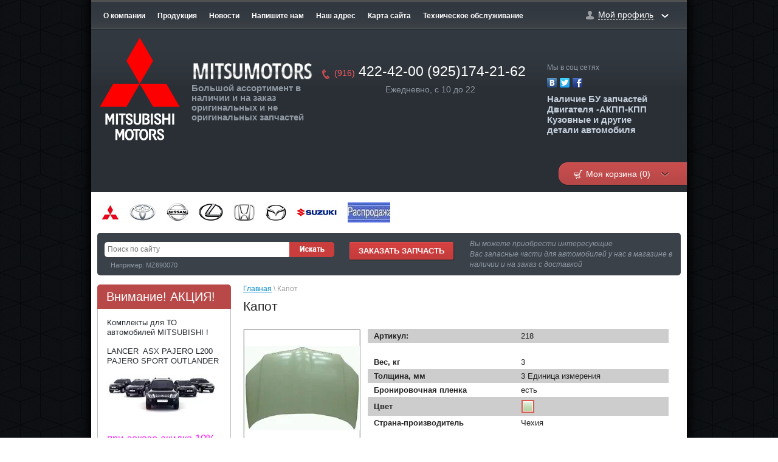

--- FILE ---
content_type: text/html; charset=utf-8
request_url: http://mitsumotors.ru/magazin/product/kapot-13
body_size: 14282
content:
<!DOCTYPE html>
<html lang="ru">
<head>
<meta name='wmail-verification' content='a1e870ccb7dcf56c' />
<meta name="robots" content="all"/>
<meta http-equiv="Content-Type" content="text/html; charset=UTF-8" />
<title>Капот</title>
<meta name="description" content="Капот" />
<meta name="keywords" content="Капот" />
<meta name='wmail-verification' content='aa541131c6148439' />
<link rel="canonical" href="/magazin/product/kapot-13"/><link type="text/css" rel="stylesheet" href="/t/v301/images/styles.css" />
<link type="text/css" rel="stylesheet" href="/t/v301/images/stylesseo.css" />
<link type="text/css" rel="stylesheet" href="/g/css/styles_articles_tpl.css" />

            <!-- 46b9544ffa2e5e73c3c971fe2ede35a5 -->
            <script src='/shared/s3/js/lang/ru.js'></script>
            <script src='/shared/s3/js/common.min.js'></script>
        <link rel='stylesheet' type='text/css' href='/shared/s3/css/calendar.css' /><link rel='stylesheet' type='text/css' href='/shared/highslide-4.1.13/highslide.min.css'/>
<script type='text/javascript' src='/shared/highslide-4.1.13/highslide-full.packed.js'></script>
<script type='text/javascript'>
hs.graphicsDir = '/shared/highslide-4.1.13/graphics/';
hs.outlineType = null;
hs.showCredits = false;
hs.lang={cssDirection:'ltr',loadingText:'Загрузка...',loadingTitle:'Кликните чтобы отменить',focusTitle:'Нажмите чтобы перенести вперёд',fullExpandTitle:'Увеличить',fullExpandText:'Полноэкранный',previousText:'Предыдущий',previousTitle:'Назад (стрелка влево)',nextText:'Далее',nextTitle:'Далее (стрелка вправо)',moveTitle:'Передвинуть',moveText:'Передвинуть',closeText:'Закрыть',closeTitle:'Закрыть (Esc)',resizeTitle:'Восстановить размер',playText:'Слайд-шоу',playTitle:'Слайд-шоу (пробел)',pauseText:'Пауза',pauseTitle:'Приостановить слайд-шоу (пробел)',number:'Изображение %1/%2',restoreTitle:'Нажмите чтобы посмотреть картинку, используйте мышь для перетаскивания. Используйте клавиши вперёд и назад'};</script>

<!--s3_require-->
<link rel="stylesheet" href="/g/basestyle/1.0.1/user/user.css" type="text/css"/>
<link rel="stylesheet" href="/g/basestyle/1.0.1/user/user.blue.css" type="text/css"/>
<script type="text/javascript" src="/g/basestyle/1.0.1/user/user.js" async></script>
<!--/s3_require-->

<link href="/g/shop2/shop2.css" rel="stylesheet" type="text/css" />
<link href="/g/shop2/comments/comments.less.css" rel="stylesheet" type="text/css" />
<link rel="stylesheet" type="text/css" href="/g/shop2/elements.less.css">

	<script type="text/javascript" src="/g/jquery/jquery-1.7.2.min.js" charset="utf-8"></script>


<script type="text/javascript" src="/g/shop2/shop2.packed.js"></script>
<script type="text/javascript" src="/g/printme.js" charset="utf-8"></script>
<script type="text/javascript" src="/g/no_cookies.js" charset="utf-8"></script>
<script type="text/javascript" src="/g/shop2v2/default/js/baron.min.js"></script>
<script type="text/javascript" src="/g/shop2/shop2custom.js" charset="utf-8"></script>
<script type="text/javascript" src="/g/shop2/disable.params.shop2.js" charset="utf-8"></script>
<script type="text/javascript">
	shopClient.uri = '/magazin';
	shopClient.mode = 'product';
        	shop2.apiHash = {"getPromoProducts":"78055ef006ad419e9f5e392e160c13aa","cartAddItem":"71b271bc1d9834fd7563995c7c84f713","getSearchMatches":"11868ae72d2d7c5720e9a77542463fdc","getFolderCustomFields":"e1bd80af309b0f49f11970db21e1e163","getProductListItem":"c76a385cea0adef3e16a4ac984dc548f","cartRemoveItem":"f8ef234c164f11eafeef62990616fc35","cartUpdate":"891b6516ffd2052389785600718802bc","cartRemoveCoupon":"82f7116b781ee9ac706fea4649bcb269","cartAddCoupon":"c15d3b949731fd7322ae32c7179b50b4","deliveryCalc":"483bd4d7c8ca7a42a70d73a09bbfc3d3","printOrder":"9483e32927dd3d092096544f1bf22a16","cancelOrder":"2e7c8d7b5cd7f70ae6a6964ae6e70c11","cancelOrderNotify":"11351ce7dc02752d2261bdd3cda2015e","repeatOrder":"bb767984e4cde5d41667981071da6492","paymentMethods":"757d438dc17532df244e411a839164bc","compare":"46935e06fe2e32637506ad148cead02f"};
</script><link type="text/css" rel="stylesheet" href="/t/v301/images/shop2.css" />
<script type="text/javascript" charset="utf-8" src="/t/v301/images/shop2.js"></script>
<script type="text/javascript">
    hs.align = 'center';
    hs.transitions = ['expand', 'crossfade'];
    hs.outlineType = 'rounded-white';
    hs.fadeInOut = true;
    hs.dimmingOpacity = 0.75;   
</script>
<!--[if lt IE 9]>
<script type="text/javascript" charset="utf-8" src="http://html5shiv.googlecode.com/svn/trunk/html5.js"></script>
<![endif]-->
</head>
<body>
    <div class="wrapper">
        <div class="container">
            <header>
                <div class="top-line">
                                        <nav>
                        <ul class="top-menu">
                                                            <li><a href="/about">О компании</a></li>
                                                            <li><a href="/produkciya">Продукция</a></li>
                                                            <li><a href="/news">Новости</a></li>
                                                            <li><a href="/mail">Напишите нам</a></li>
                                                            <li><a href="/nash-adres">Наш адрес</a></li>
                                                            <li><a href="/karta-sayta">Карта сайта</a></li>
                                                            <li><a href="/tekhnicheskoye-obsluzhivaniye">Техническое обслуживание</a></li>
                                                    </ul>
                    </nav>
                                        <div class="my-profile">
    <a href="#" ><span>Мой профиль</span></a>
    <div class="dropdown-prof">
        <form method="post" action="/registraciya" id="shop2-login">
            <input type="hidden" name="mode" value="login" />

            <label for="name">Логин:</label>
            <input type="text" id="name" name="login" />
            <label for="pass">Пароль:</label>
            <input class="pass-field" type="password" id="pass" name="password" />
            <a class="shop2-button" href="#" onclick="document.getElementById('shop2-login').submit(); return false;">
                <span class="shop2-button-left">Войти</span>
                <span class="shop2-button-right"></span>
            </a>
            <a class="registration" href="/registraciya/register">Регистрация</a>
            <a class="remind-pass" href="/registraciya/forgot_password">Забыли пароль?</a>
        <re-captcha data-captcha="recaptcha"
     data-name="captcha"
     data-sitekey="6LddAuIZAAAAAAuuCT_s37EF11beyoreUVbJlVZM"
     data-lang="ru"
     data-rsize="invisible"
     data-type="image"
     data-theme="light"></re-captcha></form>
    </div>
</div>
                </div>
                <div class="clear-block"></div>
                <div class="bottom-line">
                    <a class="logo" href="http://mitsumotors.ru">
                        <img src="/thumb/2/rHMnQ34b0EewcRPztJ_aFA/140r175/d/8354209__6.png" alt="" />
                    </a>
                  <div class="company-name">
                        <p><p><img alt="Главная copy" src="/thumb/2/lsZGYju81pALBCX5CVIGWg/r/d/%D0%93%D0%BB%D0%B0%D0%B2%D0%BD%D0%B0%D1%8F_copy.png" style="border-width: 0;" title="" width="200" /></p></p>
                        <span>Большой ассортимент в наличии и на заказ оригинальных и не оригинальных запчастей</span>
                  </div>
                    <div class="phone-block">
                        <p><span>(916)</span> 422-42-00 (925)174-21-62<br />
<span style="color: #9098a2;">Ежедневно, с 10 до 22</span></p>
                    </div>
                                        <div class="social-block">
                      <span>Мы в соц сетях</span>
                        <ul>
                                                        <li>
                                <a href="/" title="Вконтакте"><img src="/d/sh1.png" alt="" /></a>
                            </li>
                                                        <li>
                                <a href="/" title="Твиттер"><img src="/d/sh2.png" alt="" /></a>
                            </li>
                                                        <li>
                                <a href="/" title="Фейсбук"><img src="/d/sh3.png" alt="" /></a>
                            </li>
                                                    </ul>
                      <div class="second">Наличие БУ запчастей Двигателя -АКПП-КПП Кузовные  и другие детали автомобиля</div>
                    </div>
                    
                    <div id="shop2-cart-preview">
    <div class="cart-block">
        <div class="title-container">
            <div class="cart-title">
                <a class="cart-link " href="javascript: void(0)">Моя корзина (0)<ins></ins></a>
            </div>
        </div>
        <div class="dropdown-cart ">
            <div class="content-drop">
                <p><span>Товаров:</span> 0</p>
                <p><span>На сумму:</span> 0 <span class="price">руб.</span></p>

                <a href="/magazin/cart" class="checkout">
                    <span class="left-pic"></span>
                    <span class="center-pic">Оформить заказ »</span>
                    <span class="right-pic"></span>
                </a>
            </div>
        </div>
    </div>
</div>                    <div class="clear"></div>
                </div>
            </header>

            <section class="main-content">
                <div class="mark-auto">
                    <ul>
                                                                                                            <li>
                                    <a href="/magazin/folder/mitsubisi" title="Mitsubishi">
                                        <img src="/thumb/2/5jRgebgjms6X-N8t0_rGiA/r33/d/mitsubisi.png" alt="" />
                                    </a>
                                </li>
                                                                                                                                            <li>
                                    <a href="/magazin/folder/toyota" title="Toyota">
                                        <img src="/thumb/2/tyYeXGUDYPJyW7ZZbq3dLg/r33/d/toyota.png" alt="" />
                                    </a>
                                </li>
                                                                                                                                            <li>
                                    <a href="/magazin/folder/nissan" title="Nissan">
                                        <img src="/thumb/2/WpWFXNj4L8m3jY8nXWmLRw/r33/d/nissan.png" alt="" />
                                    </a>
                                </li>
                                                                                                                                            <li>
                                    <a href="/magazin/folder/lexus" title="Lexus">
                                        <img src="/thumb/2/vWnDfc8Lg4r4KWUDCyvZ3A/r33/d/lexus.png" alt="" />
                                    </a>
                                </li>
                                                                                                                                            <li>
                                    <a href="/magazin/folder/honda" title="HONDA">
                                        <img src="/thumb/2/gP3KNC6i0mpNeMz4t3ExMQ/r33/d/honda.png" alt="" />
                                    </a>
                                </li>
                                                                                                                                            <li>
                                    <a href="/magazin/folder/mazda" title="Mazda">
                                        <img src="/thumb/2/obMvdZkpumi4q0lJ7AOK_A/r33/d/mazda.png" alt="" />
                                    </a>
                                </li>
                                                                                                                                            <li>
                                    <a href="/magazin/folder/suzuki" title="Suzuki">
                                        <img src="/thumb/2/NEskWbS_dU-6vGok2zns1w/r33/d/suzuki.png" alt="" />
                                    </a>
                                </li>
                                                                                                                                            <li>
                                    <a href="/magazin/folder/rasprodazha" title="Распродажа">
                                        <img src="/thumb/2/qbCWweVDxf8BTzMJAd8QlA/r33/d/%D1%80%D0%B8%D1%81%D1%83%D0%BD%D0%BE%D0%BA_%D1%80%D0%B0%D1%81%D0%BF%D1%80%D0%BE%D0%B4%D0%B0%D0%B6%D0%B0.jpg" alt="" />
                                    </a>
                                </li>
                                                                                                                                            <li>
                                    <a href="/magazin/folder/masla" title="Жидкости">
                                        <img src="" alt="" />
                                    </a>
                                </li>
                                                                                                    </ul>
                </div>

                <div class="search-block">
                    <form class="search" action="/magazin/search" enctype="multipart/form-data" name="shop2_search">
                                               <div>
                            <input class="input-field" type="text" name="search_text" value="" placeholder="Поиск по сайту" />
                            <input class="serach-btn" type="submit" value="Искать"/>
                        </div>
                        <span>Например: MZ690070</span>
                    <re-captcha data-captcha="recaptcha"
     data-name="captcha"
     data-sitekey="6LddAuIZAAAAAAuuCT_s37EF11beyoreUVbJlVZM"
     data-lang="ru"
     data-rsize="invisible"
     data-type="image"
     data-theme="light"></re-captcha></form>                    
                    <a class="red-button" href="/mail"><span>Заказать запчасть</span></a>
                    <div class="dop-text">                        
                            <p>Вы можете приобрести интересующие<br />
Вас запасные части для автомобилей у нас в магазине в наличии и на заказ с доставкой</p>                        
                    </div> 
                    <div class="clear-block"></div>
                </div>

                <table class="content">
                    <tbody>
                        <tr>
                            <td class="sidebar">
                                                                <div class="stock-block">
                                    <div class="title-stock">
                                        Внимание! АКЦИЯ!
                                    </div>
                                    <div class="stock-text">
                                        <p>Комплекты для ТО автомобилей MITSUBISHI !</p>
<p>LANCER&nbsp; ASX PAJERO L200 PAJERO SPORT OUTLANDER</p>
<p><img src="/thumb/2/Xn7HXBGp-KRYQw5uvz2h3w/180r160/d/53172b9a-0cf1-410c-9d26-fe75b5b3e10a.jpg" alt="53172b9a-0cf1-410c-9d26-fe75b5b3e10a" style="border-width: 0;" width="180" height="62" /></p>
<p></p>
<p><span style="font-size: 13pt; color: #ff00ff;">при заказе скидка 10%</span></p>
                                    </div>
                                </div>
                                                                <div class="block-news">
                                	<div class="block-title">Новости</div>
                                	<div class="block-body">
                                		                                		<article class="brief-news">
                                			<time datetime="2016-03-11">11.03.2016</time>
                                			<div class="anonce">
                                				<a href="/news/news_post/komplekt-dlya-to-tsena-komplekta-3210"><p><strong>Комплект ТО для Митсубиси (Mitsubishi)</strong>&nbsp;1.Оригинальное моторное масло&nbsp;Митсубиси Dia Que&#133;</a>
                                				<div class="clear-container"></div>
                                			</div>
                                		</article>
                                		                                		<article class="brief-news">
                                			<time datetime="2013-03-13">13.03.2013</time>
                                			<div class="anonce">
                                				<a href="/news/news_post/testovaya-novost-2"><p>Начал работу сайт компании.</p></a>
                                				<div class="clear-container"></div>
                                			</div>
                                		</article>
                                		                                		<article class="brief-news">
                                			<time datetime="-0001-11-30">30.11.-0001</time>
                                			<div class="anonce">
                                				<a href="/news/news_post/zapchasti-dlya-to"><p><strong>Комплект для ТО Митсубиси Lancer IX (Mitsubishi Lancer 9)</strong></p>
<p><strong>Цена комплекта стоит 22&#133;</a>
                                				<div class="clear-container"></div>
                                			</div>
                                		</article>
                                		                                		<article class="brief-news">
                                			<time datetime="-0001-11-30">30.11.-0001</time>
                                			<div class="anonce">
                                				<a href="/news/news_post/komplekt-dlya-to-mitsubisi"><p><strong>Комплект для&nbsp; Митсубиси АСХ 1.8 140 лс 2.0 150 лс 2010-2013 (Mitsubishi ASX)</strong></p>
<p>1. Масл&#133;</a>
                                				<div class="clear-container"></div>
                                			</div>
                                		</article>
                                		                                		<div class="archive-news"><a href="/news">архив новостей</a></div>
                                	</div>
                                </div><!-- Block News -->
                                                                
                                                          
                            <style type="text/css">
                              .gr-form {
                                margin-top:20px;
                                border-color:#E2E0DC;
                              }
                            </style>
                                
                                <div id="shop2-tag-cloud" class="cloud-tags">
         <a style="font-size: INFpx;" href="/magazin/tag/MB350581">MB350581(2)</a>
        <a style="font-size: INFpx;" href="/magazin/tag/7803A005">7803A005(1)</a>
        <a style="font-size: INFpx;" href="/magazin/tag/MSBN84R">MSBN84R(1)</a>
        <a style="font-size: INFpx;" href="/magazin/tag/MR448498 MR267178 MR316549 MR448497 MR316549">MR448498 MR267178 MR316549 MR448497 MR316549(1)</a>
        <a style="font-size: INFpx;" href="/magazin/tag/C7185">C7185(1)</a>
        <a style="font-size: INFpx;" href="/magazin/tag/FC1104">FC1104(2)</a>
        <a style="font-size: INFpx;" href="/magazin/tag/MD311949 MD166371">MD311949 MD166371(1)</a>
        <a style="font-size: INFpx;" href="/magazin/tag/MZ690070">MZ690070(4)</a>
        <a style="font-size: INFpx;" href="/magazin/tag/ACP779">ACP779(1)</a>
        <a style="font-size: INFpx;" href="/magazin/tag/MN101368 CLM28">MN101368 CLM28(1)</a>
        <a style="font-size: INFpx;" href="/magazin/tag/1770A053">1770A053(1)</a>
        <a style="font-size: INFpx;" href="/magazin/tag/4605A198 4605A284">4605A198 4605A284(1)</a>
        <a style="font-size: INFpx;" href="/magazin/tag/MR476457 SE7301">MR476457 SE7301(1)</a>
        <a style="font-size: INFpx;" href="/magazin/tag/MB860829 MB860830 917312">MB860829 MB860830 917312(1)</a>
        <a style="font-size: INFpx;" href="/magazin/tag/MD997619 MD034152 MD997078">MD997619 MD034152 MD997078(1)</a>
        <a style="font-size: INFpx;" href="/magazin/tag/MR403420 4013A274">MR403420 4013A274(1)</a>
        <a style="font-size: INFpx;" href="/magazin/tag/MR529773 MR266849">MR529773 MR266849(1)</a>
        <a style="font-size: INFpx;" href="/magazin/tag/MD312441">MD312441(1)</a>
        <a style="font-size: INFpx;" href="/magazin/tag/G060346">G060346(1)</a>
        <a style="font-size: INFpx;" href="/magazin/tag/MR580577  MR953865  MR518371">MR580577  MR953865  MR518371(1)</a>
        <a style="font-size: INFpx;" href="/magazin/tag/MD136790">MD136790(2)</a>
        <a style="font-size: INFpx;" href="/magazin/tag/MB7822 MR403420 SB7822 4013A274 MR403419">MB7822 MR403420 SB7822 4013A274 MR403419(1)</a>
        <a style="font-size: INFpx;" href="/magazin/tag/1300A069 MD978552">1300A069 MD978552(1)</a>
        <a style="font-size: INFpx;" href="/magazin/tag/MR552763">MR552763(1)</a>
        <a style="font-size: INFpx;" href="/magazin/tag/MR734393 MR732127">MR734393 MR732127(1)</a>
        <a style="font-size: INFpx;" href="/magazin/tag/MR913130 MR316585 MR369111">MR913130 MR316585 MR369111(1)</a>
        <a style="font-size: INFpx;" href="/magazin/tag/MZ690185 BD5503">MZ690185 BD5503(1)</a>
        <a style="font-size: INFpx;" href="/magazin/tag/MR916133 MR297241 MR911570">MR916133 MR297241 MR911570(1)</a>
        <a style="font-size: INFpx;" href="/magazin/tag/MR455019 J75011">MR455019 J75011(1)</a>
        <a style="font-size: INFpx;" href="/magazin/tag/MZ690187">MZ690187(2)</a>
        <a style="font-size: INFpx;" href="/magazin/tag/MZ320288">MZ320288(2)</a>
        <a style="font-size: INFpx;" href="/magazin/tag/MR955246">MR955246(1)</a>
        <a style="font-size: INFpx;" href="/magazin/tag/4162A036 41627175 4162A130">4162A036 41627175 4162A130(1)</a>
        <a style="font-size: INFpx;" href="/magazin/tag/SP-III">SP-III(3)</a>
        <a style="font-size: INFpx;" href="/magazin/tag/FS23001 KR1001F 1770A260">FS23001 KR1001F 1770A260(1)</a>
        <a style="font-size: INFpx;" href="/magazin/tag/MR500291">MR500291(1)</a>
        <a style="font-size: INFpx;" href="/magazin/tag/MD347417">MD347417(1)</a>
        <a style="font-size: INFpx;" href="/magazin/tag/MR910488 MR446656">MR910488 MR446656(1)</a>
        <a style="font-size: INFpx;" href="/magazin/tag/MR253033">MR253033(1)</a>
        <a style="font-size: INFpx;" href="/magazin/tag/026141032R 049141117M">026141032R 049141117M(1)</a>
        <a style="font-size: INFpx;" href="/magazin/tag/13343M 13851M">13343M 13851M(1)</a>
        <a style="font-size: INFpx;" href="/magazin/tag/MR476457 CEM14">MR476457 CEM14(1)</a>
        <a style="font-size: INFpx;" href="/magazin/tag/MR580762 MR953746 MR953866 MR580758 MR580578 MR567006">MR580762 MR953746 MR953866 MR580758 MR580578 MR567006(1)</a>
        <a style="font-size: INFpx;" href="/magazin/tag/FS6505U">FS6505U(1)</a>
        <a style="font-size: INFpx;" href="/magazin/tag/4422A057 SRB050 CRM14 MR9001">4422A057 SRB050 CRM14 MR9001(1)</a>
        <a style="font-size: INFpx;" href="/magazin/tag/F-CVT">F-CVT(2)</a>
        <a style="font-size: INFpx;" href="/magazin/tag/MR916006">MR916006(1)</a>
        <a style="font-size: INFpx;" href="/magazin/tag/MD361710 MD362907">MD361710 MD362907(1)</a>
        <a style="font-size: INFpx;" href="/magazin/tag/CEM12 MB912519 MB564991">CEM12 MB912519 MB564991(1)</a>
        <a style="font-size: INFpx;" href="/magazin/tag/8651A002">8651A002(1)</a>
        <a style="font-size: INFpx;" href="/magazin/tag/MB831042">MB831042(1)</a>
        <a style="font-size: INFpx;" href="/magazin/tag/893498099GX">893498099GX(1)</a>
        <a style="font-size: INFpx;" href="/magazin/tag/4422A057 MR403100 CRM14 MR9001">4422A057 MR403100 CRM14 MR9001(1)</a>
        <a style="font-size: INFpx;" href="/magazin/tag/4605A458">4605A458(1)</a>
        <a style="font-size: INFpx;" href="/magazin/tag/MD615660">MD615660(1)</a>
        <a style="font-size: INFpx;" href="/magazin/tag/MR569588 MZ690001 PN3271">MR569588 MZ690001 PN3271(1)</a>
        <a style="font-size: INFpx;" href="/magazin/tag/MR244902">MR244902(2)</a>
        <a style="font-size: INFpx;" href="/magazin/tag/MR114459">MR114459(1)</a>
        <a style="font-size: INFpx;" href="/magazin/tag/1500A023">1500A023(2)</a>
        <a style="font-size: INFpx;" href="/magazin/tag/MR100780">MR100780(1)</a>
        <a style="font-size: INFpx;" href="/magazin/tag/MR316632">MR316632(1)</a>
        <a style="font-size: INFpx;" href="/magazin/tag/MR460057 AKC200A072  ACP537">MR460057 AKC200A072  ACP537(1)</a>
        <a style="font-size: INFpx;" href="/magazin/tag/ME202491">ME202491(1)</a>
        <a style="font-size: INFpx;" href="/magazin/tag/MD320174 GT90550">MD320174 GT90550(1)</a>
        <a style="font-size: INFpx;" href="/magazin/tag/715315800">715315800(1)</a>
        <a style="font-size: INFpx;" href="/magazin/tag/4410A351">4410A351(1)</a>
        <a style="font-size: INFpx;" href="/magazin/tag/MD312667">MD312667(2)</a>
        <a style="font-size: INFpx;" href="/magazin/tag/J75004 M2126F">J75004 M2126F(1)</a>
        <a style="font-size: INFpx;" href="/magazin/tag/MR913131 MR369112 MR316586">MR913131 MR369112 MR316586(1)</a>
        <a style="font-size: INFpx;" href="/magazin/tag/C10081">C10081(1)</a>
        <a style="font-size: INFpx;" href="/magazin/tag/F-S">F-S(2)</a>
        <a style="font-size: INFpx;" href="/magazin/tag/MD348283">MD348283(1)</a>
        <a style="font-size: INFpx;" href="/magazin/tag/MR403364">MR403364(1)</a>
        <a style="font-size: INFpx;" href="/magazin/tag/MR552951 MR481794">MR552951 MR481794(1)</a>
        <a style="font-size: INFpx;" href="/magazin/tag/MR403419 4013A255">MR403419 4013A255(1)</a>
        <a style="font-size: INFpx;" href="/magazin/tag/0476CSF">0476CSF(1)</a>
        <a style="font-size: INFpx;" href="/magazin/tag/1770A260">1770A260(1)</a>
        <a style="font-size: INFpx;" href="/magazin/tag/MR3904875">MR3904875(1)</a>
        <a style="font-size: INFpx;" href="/magazin/tag/MN143664 1300A095">MN143664 1300A095(1)</a>
        <a style="font-size: INFpx;" href="/magazin/tag/4422A078">4422A078(2)</a>
        <a style="font-size: INFpx;" href="/magazin/tag/MB891677 MB663364 MR267962">MB891677 MB663364 MR267962(1)</a>
        <a style="font-size: INFpx;" href="/magazin/tag/MR980190 MR305886 MB937353">MR980190 MR305886 MB937353(1)</a>
        <a style="font-size: INFpx;" href="/magazin/tag/543031N525">543031N525(1)</a>
        <a style="font-size: INFpx;" href="/magazin/tag/MD365102">MD365102(1)</a>
        <a style="font-size: INFpx;" href="/magazin/tag/MB501711">MB501711(1)</a>
        <a style="font-size: INFpx;" href="/magazin/tag/MD362028 MD318872 PU279026ARR1HY">MD362028 MD318872 PU279026ARR1HY(1)</a>
        <a style="font-size: INFpx;" href="/magazin/tag/344222 MB633900 MB892584 MR267960">344222 MB633900 MB892584 MR267960(1)</a>
        <a style="font-size: INFpx;" href="/magazin/tag/1230A114">1230A114(1)</a>
        <a style="font-size: INFpx;" href="/magazin/tag/MD974999 MD972002 MD997686">MD974999 MD972002 MD997686(1)</a>
        <a style="font-size: INFpx;" href="/magazin/tag/MD361982">MD361982(1)</a>
        <a style="font-size: INFpx;" href="/magazin/tag/MR198065 MR316601">MR198065 MR316601(1)</a>
        <a style="font-size: INFpx;" href="/magazin/tag/4162A050 19172682">4162A050 19172682(1)</a>
        <a style="font-size: INFpx;" href="/magazin/tag/MR500318 MR460111 962927517">MR500318 MR460111 962927517(1)</a>
        <a style="font-size: INFpx;" href="/magazin/tag/MR911158 MR911573 300573">MR911158 MR911573 300573(1)</a>
        <a style="font-size: INFpx;" href="/magazin/tag/MR527609">MR527609(1)</a>
        <a style="font-size: INFpx;" href="/magazin/tag/MB953665 MR476111 MR309697">MB953665 MR476111 MR309697(1)</a>
        <a style="font-size: INFpx;" href="/magazin/tag/MR161501 MR497557">MR161501 MR497557(1)</a>
        <a style="font-size: INFpx;" href="/magazin/tag/MP640 MI1301R">MP640 MI1301R(1)</a>
        <a style="font-size: INFpx;" href="/magazin/tag/MR389546 MZ690019">MR389546 MZ690019(1)</a>
        <a style="font-size: INFpx;" href="/magazin/tag/MR369007 MR102439 MR554948">MR369007 MR102439 MR554948(1)</a>
        <a style="font-size: INFpx;" href="/magazin/tag/1820A009 1820A006">1820A009 1820A006(1)</a>
        <a style="font-size: INFpx;" href="/magazin/tag/MR961540 MR491553 MMCS3ALH">MR961540 MR491553 MMCS3ALH(1)</a>
        <a style="font-size: INFpx;" href="/magazin/tag/4060A242">4060A242(1)</a>
        <a style="font-size: INFpx;" href="/magazin/tag/FS23001 KR1001F 1770A046">FS23001 KR1001F 1770A046(1)</a>
        <a style="font-size: INFpx;" href="/magazin/tag/339081 4060A173">339081 4060A173(1)</a>
        <a style="font-size: INFpx;" href="/magazin/tag/MR125381 MR496047">MR125381 MR496047(1)</a>
        <a style="font-size: INFpx;" href="/magazin/tag/MR272946 13851M">MR272946 13851M(1)</a>
        <a style="font-size: INFpx;" href="/magazin/tag/MR554860 MR272946 13343M">MR554860 MR272946 13343M(1)</a>
        <a style="font-size: INFpx;" href="/magazin/tag/MB927826">MB927826(1)</a>
        <a style="font-size: INFpx;" href="/magazin/tag/BH049">BH049(1)</a>
        <a style="font-size: INFpx;" href="/magazin/tag/MR319234 MR316240 MR554465">MR319234 MR316240 MR554465(1)</a>
        <a style="font-size: INFpx;" href="/magazin/tag/MR115996">MR115996(1)</a>
        <a style="font-size: INFpx;" href="/magazin/tag/4605A459 4605A460">4605A459 4605A460(1)</a>
        <a style="font-size: INFpx;" href="/magazin/tag/MD341682">MD341682(1)</a>
        <a style="font-size: INFpx;" href="/magazin/tag/MU000432">MU000432(1)</a>
        <a style="font-size: INFpx;" href="/magazin/tag/MD619857">MD619857(1)</a>
        <a style="font-size: INFpx;" href="/magazin/tag/MB831038 MR296270">MB831038 MR296270(1)</a>
        <a style="font-size: INFpx;" href="/magazin/tag/4060A174">4060A174(1)</a>
        <a style="font-size: INFpx;" href="/magazin/tag/0476V75R">0476V75R(1)</a>
        <a style="font-size: INFpx;" href="/magazin/tag/MR496792 CBM13">MR496792 CBM13(1)</a>
        <a style="font-size: INFpx;" href="/magazin/tag/MB923659">MB923659(1)</a>
        <a style="font-size: INFpx;" href="/magazin/tag/MU840017">MU840017(1)</a>
        <a style="font-size: INFpx;" href="/magazin/tag/MB286961 MR192642 MB848902 MR339079 MR339099">MB286961 MR192642 MB848902 MR339079 MR339099(1)</a>
        <a style="font-size: INFpx;" href="/magazin/tag/MR569588 MZ690001 BD5509 GDB1128">MR569588 MZ690001 BD5509 GDB1128(1)</a>
        <a style="font-size: INFpx;" href="/magazin/tag/J75011 MSBDGR">J75011 MSBDGR(1)</a>
        <a style="font-size: INFpx;" href="/magazin/tag/MN155686">MN155686(1)</a>
        <a style="font-size: INFpx;" href="/magazin/tag/MD180580 MD302010">MD180580 MD302010(1)</a>
        <a style="font-size: INFpx;" href="/magazin/tag/GWM79A">GWM79A(1)</a>
        <a style="font-size: INFpx;" href="/magazin/tag/ME192046 K5T80571">ME192046 K5T80571(1)</a>
        <a style="font-size: INFpx;" href="/magazin/tag/MN128888">MN128888(1)</a>
        <a style="font-size: INFpx;" href="/magazin/tag/CBM36">CBM36(1)</a>
        <a style="font-size: INFpx;" href="/magazin/tag/66486">66486(1)</a>
        <a style="font-size: INFpx;" href="/magazin/tag/GOM521 MP641 MSB733">GOM521 MP641 MSB733(1)</a>
        <a style="font-size: INFpx;" href="/magazin/tag/H216 MD978552">H216 MD978552(1)</a>
        <a style="font-size: INFpx;" href="/magazin/tag/CEM14 SE7301">CEM14 SE7301(1)</a>
        <a style="font-size: INFpx;" href="/magazin/tag/D6109">D6109(1)</a>
        <a style="font-size: INFpx;" href="/magazin/tag/MR100779">MR100779(2)</a>
        <a style="font-size: INFpx;" href="/magazin/tag/MR568711">MR568711(1)</a>
        <a style="font-size: INFpx;" href="/magazin/tag/MR179486 MR344656">MR179486 MR344656(1)</a>
        <a style="font-size: INFpx;" href="/magazin/tag/334309">334309(1)</a>
        <a style="font-size: INFpx;" href="/magazin/tag/MR911277 MR377772 MR911281">MR911277 MR377772 MR911281(1)</a>
        <a style="font-size: INFpx;" href="/magazin/tag/344300 MR990539 MR566275">344300 MR990539 MR566275(1)</a>
        <a style="font-size: INFpx;" href="/magazin/tag/54303AU025">54303AU025(1)</a>
        <a style="font-size: INFpx;" href="/magazin/tag/MB857978 MB668083">MB857978 MB668083(1)</a>
        <a style="font-size: INFpx;" href="/magazin/tag/MD979171 MD977503">MD979171 MD977503(1)</a>
        <a style="font-size: INFpx;" href="/magazin/tag/MR114460">MR114460(1)</a>
        <a style="font-size: INFpx;" href="/magazin/tag/GWM54A MD349885">GWM54A MD349885(1)</a>
        <a style="font-size: INFpx;" href="/magazin/tag/MR370702">MR370702(1)</a>
        <a style="font-size: INFpx;" href="/magazin/tag/MN191145">MN191145(1)</a>
        <a style="font-size: INFpx;" href="/magazin/tag/MR586219">MR586219(1)</a>
        <a style="font-size: INFpx;" href="/magazin/tag/LF407">LF407(1)</a>
        <a style="font-size: INFpx;" href="/magazin/tag/CLM18 MR476595">CLM18 MR476595(1)</a>
        <a style="font-size: INFpx;" href="/magazin/tag/MB350770">MB350770(2)</a>
        <a style="font-size: INFpx;" href="/magazin/tag/MR554949 MR369008 230295">MR554949 MR369008 230295(1)</a>
        <a style="font-size: INFpx;" href="/magazin/tag/MSB007 MP504">MSB007 MP504(1)</a>
        <a style="font-size: INFpx;" href="/magazin/tag/MZ690116">MZ690116(1)</a>
        <a style="font-size: INFpx;" href="/magazin/tag/MB663828 MB663466 MR130897">MB663828 MB663466 MR130897(1)</a>
        <a style="font-size: INFpx;" href="/magazin/tag/MD978741 1300A011 MD979169">MD978741 1300A011 MD979169(1)</a>
        <a style="font-size: INFpx;" href="/magazin/tag/MR569225">MR569225(1)</a>
        <a style="font-size: INFpx;" href="/magazin/tag/MR307779">MR307779(2)</a>
        <a style="font-size: INFpx;" href="/magazin/tag/MR476595 4056A037">MR476595 4056A037(1)</a>
        <a style="font-size: INFpx;" href="/magazin/tag/MD370803 MD349885">MD370803 MD349885(1)</a>
        <a style="font-size: INFpx;" href="/magazin/tag/MR403469 MB950344 MR128646">MR403469 MB950344 MR128646(1)</a>
        <a style="font-size: INFpx;" href="/magazin/tag/G32494 MN101957 4060A320">G32494 MN101957 4060A320(1)</a>
        <a style="font-size: INFpx;" href="/magazin/tag/MB831037 MR296269">MB831037 MR296269(1)</a>
        <a style="font-size: INFpx;" href="/magazin/tag/ME200414 ME191476 ME996789 ME200411 ME993473">ME200414 ME191476 ME996789 ME200411 ME993473(1)</a>
        <a style="font-size: INFpx;" href="/magazin/tag/MR262967.MR262966">MR262967.MR262966(1)</a>
        <a style="font-size: INFpx;" href="/magazin/tag/MD309756 MD346790">MD309756 MD346790(1)</a>
        <a style="font-size: INFpx;" href="/magazin/tag/MR216563 MR216561 MR381020 MR381015 MR381011 MR417280 MR381012">MR216563 MR216561 MR381020 MR381015 MR381011 MR417280 MR381012(1)</a>
        <a style="font-size: INFpx;" href="/magazin/tag/75W90">75W90(3)</a>
        <a style="font-size: INFpx;" href="/magazin/tag/MR129749">MR129749(1)</a>
        <a style="font-size: INFpx;" href="/magazin/tag/MB952887 MB952885">MB952887 MB952885(1)</a>
        <a style="font-size: INFpx;" href="/magazin/tag/4062A002 4062A024 4062A023 19173177">4062A002 4062A024 4062A023 19173177(1)</a>
        <a style="font-size: INFpx;" href="/magazin/tag/ANTIFRIZ">ANTIFRIZ(3)</a>
        <a style="font-size: INFpx;" href="/magazin/tag/MB906932">MB906932(1)</a>
        <a style="font-size: INFpx;" href="/magazin/tag/MR586094 MR586246 MR954808">MR586094 MR586246 MR954808(1)</a>
        <a style="font-size: INFpx;" href="/magazin/tag/MD752072">MD752072(1)</a>
        <a style="font-size: INFpx;" href="/magazin/tag/MR403100 SRB050 CRM14 MR9001">MR403100 SRB050 CRM14 MR9001(1)</a>
        <a style="font-size: INFpx;" href="/magazin/tag/MW30621288">MW30621288(1)</a>
        <a style="font-size: INFpx;" href="/magazin/tag/1300A066">1300A066(1)</a>
        <a style="font-size: INFpx;" href="/magazin/tag/MR381014 MR512815 MR381012 MR216561">MR381014 MR512815 MR381012 MR216561(1)</a>
        <a style="font-size: INFpx;" href="/magazin/tag/MR391631 MN102635">MR391631 MN102635(1)</a>
        <a style="font-size: INFpx;" href="/magazin/tag/C1016">C1016(1)</a>
        <a style="font-size: INFpx;" href="/magazin/tag/MR475280">MR475280(1)</a>
        <a style="font-size: INFpx;" href="/magazin/tag/54010BM402 54010BM401">54010BM402 54010BM401(1)</a>
        <a style="font-size: INFpx;" href="/magazin/tag/MB616026">MB616026(2)</a>
        <a style="font-size: INFpx;" href="/magazin/tag/MD976464 MD976943">MD976464 MD976943(1)</a>
        <a style="font-size: INFpx;" href="/magazin/tag/MR403771 4056A037">MR403771 4056A037(1)</a>
        <a style="font-size: INFpx;" href="/magazin/tag/MZ690150">MZ690150(2)</a>
        <a style="font-size: INFpx;" href="/magazin/tag/MS820078">MS820078(1)</a>
        <a style="font-size: INFpx;" href="/magazin/tag/MD976943 MD323373 MD365087 MD974899 MD976646">MD976943 MD323373 MD365087 MD974899 MD976646(1)</a>
        <a style="font-size: INFpx;" href="/magazin/tag/CR32006">CR32006(1)</a>
        <a style="font-size: INFpx;" href="/magazin/tag/BP4K513F0C">BP4K513F0C(1)</a>
        <a style="font-size: INFpx;" href="/magazin/tag/MD135481">MD135481(1)</a>
        <a style="font-size: INFpx;" href="/magazin/tag/MR374117 MR448499">MR374117 MR448499(1)</a>
        <a style="font-size: INFpx;" href="/magazin/tag/4060A241">4060A241(1)</a>
        <a style="font-size: INFpx;" href="/magazin/tag/4605A558">4605A558(2)</a>
        <a style="font-size: INFpx;" href="/magazin/tag/1770A260 1770A046">1770A260 1770A046(1)</a>
        <a style="font-size: INFpx;" href="/magazin/tag/MR316457">MR316457(1)</a>
        <a style="font-size: INFpx;" href="/magazin/tag/MN116604">MN116604(1)</a>
     
</div>
                                
                            </td>
                            <td class="content-part">
                                
<div class="site-path" data-url="/"><a href="/">Главная</a> \ Капот</div>                                <h1>Капот</h1>
<!-- header.tpl -->


<script type="text/javascript" charset="utf-8">
    if ( typeof jQuery == "undefined") {
        document.write('<' + 'script type="text/javascript" charset="utf-8" ' + 'src="/shared/s3/js/jquery-1.7.2.min.js"' + '><' + '/script>');
    }
</script>



<script type="text/javascript">
//<![CDATA[
    shop2.product.init({
    'refs'    : {"594694621":{"ves-kg":{"3":["720106021"]},"tolschina-mm":{"3":["720106021"]},"bronirovochnaya-plenka":{"512106621":["720106021"]},"cvet":{"#b8d6a8":["720106021"]},"strana-proizvoditel":{"512149221":["720106021"]}}},
    'apiHash' : {"getPromoProducts":"78055ef006ad419e9f5e392e160c13aa","cartAddItem":"71b271bc1d9834fd7563995c7c84f713","getSearchMatches":"11868ae72d2d7c5720e9a77542463fdc","getFolderCustomFields":"e1bd80af309b0f49f11970db21e1e163","getProductListItem":"c76a385cea0adef3e16a4ac984dc548f","cartRemoveItem":"f8ef234c164f11eafeef62990616fc35","cartUpdate":"891b6516ffd2052389785600718802bc","cartRemoveCoupon":"82f7116b781ee9ac706fea4649bcb269","cartAddCoupon":"c15d3b949731fd7322ae32c7179b50b4","deliveryCalc":"483bd4d7c8ca7a42a70d73a09bbfc3d3","printOrder":"9483e32927dd3d092096544f1bf22a16","cancelOrder":"2e7c8d7b5cd7f70ae6a6964ae6e70c11","cancelOrderNotify":"11351ce7dc02752d2261bdd3cda2015e","repeatOrder":"bb767984e4cde5d41667981071da6492","paymentMethods":"757d438dc17532df244e411a839164bc","compare":"46935e06fe2e32637506ad148cead02f"},
    'verId'   : 747736
});
// ]]>
</script>



   
        
                                                     
                
<style type="text/css">
    div.product-left {
        width: 190px;
    }

    div.product-left div.product-image, div.product-left div.product-image img {
        width: 190px;
        height: 190px;
    }
</style>

    
        <script type="text/javascript">
            hs.align = 'center';
            hs.transitions = ['expand', 'crossfade'];
            hs.outlineType = 'rounded-white';
            hs.fadeInOut = true;
            hs.dimmingOpacity = 0.75; 

            hs.addSlideshow({
                slideshowGroup: 'product',
                interval: 5000,
                repeat: false,
                useControls: true,
                fixedControls: 'fit',
                overlayOptions: {
                    opacity: .75,
                    position: 'bottom center',
                    hideOnMouseOut: true
                }
            });
        </script>
    


<form class="tpl-product shop2-product-item"  method="post" action="/magazin?mode=cart&action=add" accept-charset="utf-8" onsubmit="shopClient.addItem(this, '71b271bc1d9834fd7563995c7c84f713', '747736', this.kind_id.value, this.amount.value, this.elements.submit, 'shop2-cart-preview'); return false;"><input type="hidden" name="kind_id" value="720106021"/><input type="hidden" name="product_id" value="594694621"/><input type="hidden" name="meta" value='{&quot;ves-kg&quot;:3,&quot;tolschina-mm&quot;:3,&quot;bronirovochnaya-plenka&quot;:&quot;512106621&quot;,&quot;cvet&quot;:&quot;#b8d6a8&quot;,&quot;strana-proizvoditel&quot;:&quot;512149221&quot;}'/><div class="product-left"><div class="product-image"><a href="/d/psd20014a.jpg" class="highslide" onclick="return hs.expand(this, {slideshowGroup:'product'})"><img src="/g/spacer.gif" style="background: url('/thumb/2/tO0geX-Bt5VB5uLbBfu7dA/190r190/d/psd20014a.jpg') 50% 50% no-repeat;" alt="Капот" border="0" /></a></div></div><div class="product-right"><table><tr class="odd"><th width="50%">Артикул:</th> <td>218</td></tr></table>
	<table>
														
									
		
					<tr class="even">
				<th width="50%">Вес,&nbsp;кг</th>
				<td>3 </td>
			</tr>
								
												
									
		
					<tr class="odd">
				<th width="50%">Толщина,&nbsp;мм</th>
				<td>3 Единица измерения</td>
			</tr>
								
							
									
		
					<tr class="even">
				<th width="50%">Бронировочная&nbsp;пленка</th>
				<td>есть</td>
			</tr>
								
												
									
		
					<tr class="odd">
				<th width="50%">Цвет</th>
				<td><ul class="type_color"><li><div data-name="cvet" data-value="#b8d6a8" data="720106021" onclick="shop2.product.reload(this,'product')" class="color-type active-color shop2-cf"><div style="background:#b8d6a8;"></div><span></span></div></li></ul><div class="product-clear"></div></td>
			</tr>
								
												
									
		
					<tr class="even">
				<th width="50%">Страна-производитель</th>
				<td>Чехия</td>
			</tr>
								
	
	</table>

			<div class="product-compare">
			<label>
				<input type="checkbox" value="720106021"/>
				Добавить к сравнению
			</label>
		</div>
		
<div class="product-bot"><div class="product-price">Цена:<br /><span>1700</span> <em>руб.</em></div><div class="product-amount">Кол-во:<br /><span class="product-amount-button p-minus"></span><input type="text" name="amount" value="1" /><span class="product-amount-button p-plus"></span></div><div class="buy-button"><button type="submit" name="submit" value="Купить"  class="product-buy" title="Купить"><span class="buy"></span></button></div></div><div class="yashare"><script type="text/javascript" src="//yandex.st/share/share.js" charset="utf-8"></script><span class="yashare-header">поделиться</span><div class="yashare-auto-init" data-yashareL10n="ru" data-yashareType="icon" data-yashareQuickServices="vkontakte,odnoklassniki,moimir,google"></div></div></div><re-captcha data-captcha="recaptcha"
     data-name="captcha"
     data-sitekey="6LddAuIZAAAAAAuuCT_s37EF11beyoreUVbJlVZM"
     data-lang="ru"
     data-rsize="invisible"
     data-type="image"
     data-theme="light"></re-captcha></form>




<div class="product-desc">
            <div class="shop-tabs">
                <ul class="shop-tabs-nav">
                                        <li>
                        <a href="#tabs-1">Описание</a>
                    </li>
                                       
                                                                                                                                                                                                                                                                                                                    </ul>
                <div class="product-clear"></div>
                                <div class="shop-tab" id="tabs-1">
                    Здесь может быть расположено краткое описание товара. Мы рады, что Вы сделали правильный выбор, ведь, создав сайт, Ваша компания приобрела свое лицо в безграничном пространстве Интернет!&nbsp;<br />Надеемся, что благодаря этому сайту Ваши потенциальные клиенты будут легко находить Вас в сети Интернет, и сайт в скором времени начнет приносить прибыль.&nbsp;<br /><br />Если Вы хотите, чтобы Ваш сайт не просто занимал свою нишу в сети Интернет, но и хорошо воспринимался поисковыми системами, Вы можете прочитать рекомендации, которые дает Яндекс - &laquo;Чем отличается качественный сайт от некачественного с точки зрения Яндекса&raquo; .&nbsp;<br /><br />Обращаем Ваше внимание, что текстовая информация на сайте должна быть индивидуальной, не скопированной с других Интернет-ресурсов, о чем указано в рекомендациях Яндекса: &laquo;Мы стараемся не индексировать или не ранжировать высоко сайты, копирующие информацию с других ресурсов и не создающие оригинального контента или сервиса&raquo;.
                    <div class="product-clear"></div>
                </div>
                                
                                                                                                                                                                                                                                                                    </div>
</div><br />
<div class="shop2-back">
    <a rel="nofollow" href="javascript:history.go(-1)"><span>Назад</span></a>  
</div>    
    
<!-- bottom.tpl -->
                            </td>
                        </tr>
                    </tbody>
                </table>
            </section>
        </div>
        <div class="empty"></div>
    </div>
    <footer>
        <div class="container">
                        <div class="foot-top-line">
                <ul class="foot-menu">
                                            <li><a href="/about">О компании</a></li>
                                            <li><a href="/produkciya">Продукция</a></li>
                                            <li><a href="/news">Новости</a></li>
                                            <li><a href="/mail">Напишите нам</a></li>
                                            <li><a href="/nash-adres">Наш адрес</a></li>
                                            <li><a href="/karta-sayta">Карта сайта</a></li>
                                            <li><a href="/tekhnicheskoye-obsluzhivaniye">Техническое обслуживание</a></li>
                                    </ul>
            </div>
                        <div class="clear-block"></div>
            <div class="bottom-line">
                <address>
                   <p>г.Коломна,пр-д Станкостроителей,5а,ТК &quot;АВТОКОНТИНЕНТ&quot;,пав.1Д (трам.ост.&quot;ЗТС&quot;)</p>

<p>тел.: 8-916-422-42-00</p>

<p>E-mail: <a href="mailto:japan-k@mail.ru">japan-k@mail.ru</a></p>
                </address>
                 
                    <div class="social-block">
                        <ul>
                                                        <li>
                                <a href="/" title="Вконтакте"><img src="/d/sh1.png" alt="" /></a>
                            </li>    
                                                        <li>
                                <a href="/" title="Твиттер"><img src="/d/sh2.png" alt="" /></a>
                            </li>    
                                                        <li>
                                <a href="/" title="Фейсбук"><img src="/d/sh3.png" alt="" /></a>
                            </li>    
                                                    </ul>
                        <span>Мы в соц сетях</span>
                    </div>
                                <div class="right-part">
                    <div class="part-top">
                        <span style='font-size:14px;' class='copyright'><!--noindex--><span style="text-decoration:underline; cursor: pointer;" onclick="javascript:window.open('https://megagr'+'oup.ru/?utm_referrer='+location.hostname)" class="copyright">Мегагрупп.ру</span><!--/noindex--></span>
                    </div>
                                        <div class="part-bottom">
                        <!--LiveInternet counter--><script type="text/javascript"><!--
document.write("<a href='http://www.liveinternet.ru/click' "+
"target=_blank><img src='//counter.yadro.ru/hit?t21.3;r"+
escape(document.referrer)+((typeof(screen)=="undefined")?"":
";s"+screen.width+"*"+screen.height+"*"+(screen.colorDepth?
screen.colorDepth:screen.pixelDepth))+";u"+escape(document.URL)+
";"+Math.random()+
"' alt='' title='LiveInternet: показано число просмотров за 24"+
" часа, посетителей за 24 часа и за сегодня' "+
"border='0' width='88' height='31'><\/a>")
//--></script><!--/LiveInternet-->
<!--__INFO2026-01-26 00:47:10INFO__-->

                    </div>
                                    </div>
            </div>
        </div>
    </footer>

<!-- assets.bottom -->
<!-- </noscript></script></style> -->
<script src="/my/s3/js/site.min.js?1769082895" ></script>
<script src="/my/s3/js/site/defender.min.js?1769082895" ></script>
<script src="https://cp.onicon.ru/loader/5410ebc772d22cc621000067.js" data-auto async></script>
<script >/*<![CDATA[*/
var megacounter_key="a8372daa1ccd543797664a37e50ff876";
(function(d){
    var s = d.createElement("script");
    s.src = "//counter.megagroup.ru/loader.js?"+new Date().getTime();
    s.async = true;
    d.getElementsByTagName("head")[0].appendChild(s);
})(document);
/*]]>*/</script>
<script >/*<![CDATA[*/
$ite.start({"sid":744869,"vid":747736,"aid":833396,"stid":4,"cp":21,"active":true,"domain":"mitsumotors.ru","lang":"ru","trusted":false,"debug":false,"captcha":3});
/*]]>*/</script>
<!-- /assets.bottom -->
</body>
</html>

--- FILE ---
content_type: text/css
request_url: http://mitsumotors.ru/t/v301/images/styles.css
body_size: 5598
content:
html,
body,
div,
span,
applet,
object,
iframe,
h1,
h2,
h3,
h4,
h5,
h6,
p,
pre,
a,
abbr,
acronym,
address,
big,
cite,
code,
del,
dfn,
em,
img,
ins,
kbd,
q,
s,
samp,
small,
strike,
strong,
sub,
sup,
tt,
var,
b,
u,
i,
center,
dl,
dt,
dd,
fieldset,
form,
label,
legend,
caption,
article,
aside,
canvas,
details,
embed,
figure,
figcaption,
footer,
header,
hgroup,
menu,
nav,
output,
ruby,
section,
summary,
time,
mark,
audio,
video {
    margin: 0;
    padding: 0;
    border: 0;
    font-size: 100%;
    vertical-align: baseline;
}
/* HTML5 display-role reset for older browsers */
article,
aside,
details,
figcaption,
figure,
footer,
header,
hgroup,
menu,
nav,
section {
    display: block;
}
a img{
border: 0 none;
}
ol,
ul {
    list-style: none;
}
blockquote,
q {
    quotes: none;
}
blockquote:before,
blockquote:after,
q:before,
q:after {
    content: '';
    content: none;
}
/* + Static styles */
html,
body {
    margin: 0;
    padding: 0;
    height: 100%;
    width: 100%;
}
body {
    font: normal 13px Arial, Helvetica, sans-serif;
    background: url('../images/body-bg.png') repeat;
}
a, button, input[type="button"], input[type="submit"] {
    outline: none;
}
.wrapper {
    height: auto !important;
    min-height: 100%;
    width: 980px;
    margin: 0 auto;
    background-color: #fff;
    box-shadow: 0 0px 15px 5px #000;
    -moz-box-shadow: 0 0px 15px 5px #000;
    -webkit-box-shadow: 0 0px 15px 5px #000;
}
.wrapper .container {
    width: 980px;
}
.wrapper .empty {
    height: 155px;
}
.clear-block {
    clear: both;
    font-size: 0;
    height: 0;
    line-height: 0;
    overflow: hidden;
    width: 100%;
}
/* - Static styles */
/* + Header */
header {
    position: relative;
}
.top-line {
    height: 49px;
    background: url('../images/top-line.png') repeat-x;
    padding: 0 10px;
}
.top-line nav {
    float: left;
}
.top-menu {
    list-style: none;
    margin: 0;
    padding: 0;
}
.top-menu li {
    float: left;
}
.top-menu li a {
    display: block;
    height: 46px;
    border-top: 3px solid transparent;
    font-size: 12px;
    line-height: 46px;
    padding: 0 10px;
    font-weight:bold;
    text-decoration: none;
    color: #fff;
}
.top-menu li.active a {
    color: #ff5960;
    border-top: 3px solid #cc5151;
}
.top-menu li:hover a {
    color: #ff5960;
    border-top: 3px solid #cc5151;
}
.my-profile {
    position: relative;
    float: right;
    padding-left: 20px;
    background: url('../images/my-prof.png') no-repeat left center;
    margin-right: 20px;
    z-index: 50;
}
.my-profile > a {
    font-size: 14px;
    line-height: 49px;
    text-decoration: none;
    padding-right: 25px;
    background-image: url('../images/prof-arrow.png');
    background-repeat: no-repeat;
    background-position: right  7px;
}
.my-profile > a.opened {
    background-position: right -58px;
}
.my-profile > a.opened span {
    border-bottom: 1px solid transparent;
    color: #ff5960;
}
.my-profile > a span {
    color: #fff;
    border-bottom: 1px dashed;
}
.my-profile > a:hover span {
    border-bottom: 1px solid transparent;
    color: #ff5960;
}
.dropdown-prof {
    display: none;
    position: absolute;
    top: 47px;
    right: -30px;
    background-color: #e6e6e6;
    border-radius: 3px;
    -moz-border-radius: 3px;
    -webkit-border-radius: 3px;
    padding: 15px 20px;
    width: 170px;
    box-shadow: 0 1px 1px 0 #929292;
    -moz-box-shadow: 0 1px 1px 0 #929292;
    -webkit-box-shadow: 0 1px 1px 0 #929292;
}
.dropdown-prof label {
    display: block;
    font-size: 13px;
    color: #5e5e5e;
    line-height: 17px;
}
.dropdown-prof input {
    display: inline-block;
    *zoom: 1;
    *display: inline;
    vertical-align: top;
    background-color: #fff;
    border: 1px solid #bababa;
    border-radius: 3px;
    -moz-border-radius: 3px;
    -webkit-border-radius: 3px;
    height: 23px;
    line-height: 23px;
    padding: 0 5px;
    margin-bottom: 10px;
}
.dropdown-prof .pass-field {
    width: 90px;
}
.registration,
.remind-pass {
    display: block;
    font-size: 13px;
    line-height: 20px;
    text-decoration: underline;
}
.registration:hover,
.remind-pass:hover {
    text-decoration: none;
}
.remind-pass {
    color: #0088cc;
    margin-left: 15px;
}
.registration {
    margin-top: 5px;
    color: #d54937;
    padding-left: 15px;
    background: url('../images/star.png') no-repeat left center;
}
.bottom-line {
    background-color: #31373e;
    padding: 25px 0 0 10px;
    min-height: 75px;
    *margin-top: -1px;
}
.clear{clear:both;}
header .bottom-line {
    padding: 10px 0 10px 10px;
    background: #292f35 url('../images/header-x.png') 0 0 repeat-x;
}
.logo {
    float: left;
    position: relative;
    height: 175px;
    width: 140px;
    overflow: hidden;
    margin:0 15px 0 0;
}
.company-name {
    float: left;
    width: 200px;
    margin:45px 0 0;
}
.company-name p {
    color: #fff;
    font-size: 23px;
    line-height: 25px;
}
.company-name span {
    color: #9098a2;
    font-size: 15px;
    font-weight: bold;
    line-height: 15px;
}
.phone-block {
    float: left;
    padding: 0 25px 0 15px;
    text-align: center;
    margin:45px 0 0;
}
.phone-block > span {
    color: #9098a2;
    font-size: 12px;
    line-height: 14px;
}
.phone-block p {
    padding-left: 20px;
    background: url('../images/phone.png') no-repeat left 10px;
    color: #fff;
    font-size: 23px;
}
.phone-block p span {
    color: #ff5960;
    font-size: 14px;
    line-height: 16px;
}
.social-block {
    float: left;
    width: 135px;
    margin: 45px 0 0 0;
    padding: 0 0 0 10px;
}
.social-block span {
    display: block;
    color: #9098a2;
    font-size: 12px;
    margin:0 0 10px;
    clear: left;
}
.social-block .second {font:bold 15px Arial; color:#c6d0dd; clear:both; min-width:170px; padding:10px 0 0;}
.social-block ul {
    list-style: none;
    padding: 0;
    margin: 0;
}
.social-block ul li {
    float: left;
    margin-left: 5px;
}
.social-block ul li:first-child {
    margin-left: 0;
}
.social-block ul li a {
    display: block;
    height: 16px;
    width: 16px;
}
.cart-block {
    position: relative;
    float: right;
    margin-top: 45px;
    z-index: 10;
}
.cart-block .title-container {
    position: relative;
    height: 39px;
    background: url('../images/cart-sprite.png') no-repeat left top;
    padding-left: 15px;
    z-index: 100;
    cursor: pointer;
}
.cart-block .cart-title {
    background: url('../images/cart-sprite.png') no-repeat right bottom;
    height: 39px;
}
.cart-block .cart-link {
    position: relative;
    display: block;
    height: 39px;
    line-height: 39px;
    color: #fff;
    font-size: 14px;
    background: url('../images/cart.png') no-repeat left center;
    padding: 0 30px 0 20px;
    margin: 0 30px 0 10px;
    text-decoration: none;
}
.cart-block .cart-link ins {
    position: absolute;
    top: 50%;
    height: 8px;
    width: 12px;
    margin-top: -4px;
    right: 0;
    background: url('../images/cart-arrow.png') no-repeat left top;
}
.cart-block .cart-link.opened ins {
    background: url('../images/cart-arrow.png') no-repeat left bottom;
}
.dropdown-cart {
    position: absolute;
    top: 0px;
    right: 0;
    background-color: #b94848;
    padding: 0 0 15px 30px;
    width: 86%;
    border-radius: 15px 0 3px 3px;
    -moz-border-radius: 15px 0 3px 3px;
    -webkit-border-radius: 15px 0 3px 3px;
    box-shadow: 0px 1px 4px 0px #555555;
    -moz-box-shadow: 0px 1px 4px 0px #555555;
    -webkit-box-shadow: 0px 1px 4px 0px #555555;
    display: none;
}
.content-drop {
    padding-top: 50px;
}
.content-drop p {
    color: #fff;
    font-size: 20px;
    white-space: nowrap;
    line-height: 24px;
}
.content-drop p span {
    display: inline-block;
    *zoom: 1;
    *display: inline;
    vertical-align: top;
    color: #e5bcbc;
    font-size: 12px;
    width: 60px;
}
.content-drop p .price {
    color: #fff;
    font-size: 11px;
}
.content-drop .checkout {
    display: block;
    margin-top: 10px;
    text-decoration: none;
    height: 27px;
}
.content-drop .checkout span {
    display: inline-block;
    *zoom: 1;
    *display: inline;
    vertical-align: top;
    height: 27px;
    background-image: url('../images/simple-btn.png');
    font-size: 13px;
}
.content-drop .checkout .left-pic {
    width: 5px;
    background-repeat: no-repeat;
    background-position: left top;
}
.content-drop .checkout .right-pic {
    width: 5px;
    background-repeat: no-repeat;
    background-position: left -36px;
}
.content-drop .checkout .center-pic {
    position: relative;
    background-repeat: repeat-x;
    background-position: left bottom;
    margin: 0 -5px;
    line-height: 24px;
    padding: 0 10px;
    color: #333;
}
/* - Header */
/* + Content part */
.main-content {
    padding: 0 10px;
    background-color: #fff;
    padding-bottom: 40px;
}
.mark-auto {
    list-style: none;
    padding: 10px 0;
}
.mark-auto ul {
    padding: 0;
    margin: 0;
}
.mark-auto li {
    display: inline-block;
    *zoom: 1;
    *display: inline;
    vertical-align: top;
    padding: 5px;
    border: 1px solid transparent;
    border-radius: 3px;
    -moz-border-radius: 3px;
    -webkit-border-radius: 3px;
}
.mark-auto li:hover {
    border: 1px solid #ffb2b2;
}
.mark-auto li a {
    position: relative;
    overflow: hidden;
    display: table-cell;
    vertical-align: middle;
    height: 35px;
    max-width: 70px;
}
.mark-auto li a img {
    display: inline-block;
    *zoom: 1;
    *display: inline;
    vertical-align: top;
    margin: 0 auto;
    vertical-align: middle;
}
.search-block {
    padding: 15px 12px 7px;
    background-color: #3a4149;
    border-radius: 5px;
    -moz-border-radius: 5px;
    -webkit-border-radius: 5px;
    margin-bottom: 15px;
    height: 48px;
}
.search {
    width: 375px;
    float: left;
}
.search > span {
    color: #9098a2;
    font-size: 11px;
    line-height: 15px;
    margin-left: 10px;
}
.search div {
    background-color: #fff;
    position: relative;
    border-radius: 5px;
    -moz-border-radius: 5px;
    -webkit-border-radius: 5px;
    height: 25px;
    margin-bottom: 5px;
}
.search div .input-field {
    height: 23px;
    font: 12px/23px Arial, Helvetica, sans-serif;
    color: #9098a2;
    width: 75%;
    padding: 0;
    margin: 1px 0 0 5px;
    border: 0 none;
    *background: transparent;
}
.search div .input-field:focus {
    outline: 0 none;
}
.search div .serach-btn {
    position: absolute;
    top: 0;
    right: -3px;
    background: #c93d3d url('../images/search-btn.png') 0 0 no-repeat;
    border: 0 none;
    color: #fff;
    width: 74px;
    border-radius: 0 5px 5px 0;
    -moz-border-radius: 0 5px 5px 0;
    -webkit-border-radius: 0 5px 5px 0;
    height: 25px;
    cursor: pointer;
    text-indent: -1000px;
}
.dop-text {
    float: left;
    margin:-5px 0 0 25px;
max-width: 330px;
}
.dop-text p {
    font-size: 12px;
    line-height: 17px;
    color: #9098a2;
    font-style: italic;
    width: 335px;
}
.red-button {
    float: left;
    height: 31px;
    padding-right: 7px;
    background: url('../images/clarify-btn.png') no-repeat right top;
    text-decoration: none;
    margin: 0px 0 0 28px;
    font-size: 13px;
    line-height: 30px;
}
.red-button span {
    display: block;
    height: 31px;
    line-height: 30px;
    background: url('../images/clarify-btn.png') no-repeat left bottom;
    color: #fff;
    padding: 0 10px 0 15px;
    font-weight: bold;
    text-transform:uppercase;
}
/* + Table */
table.content {
    border-collapse: collapse;
    border-spacing: 0;
    width: 100%;
}
.sidebar {
    padding: 0;
    margin: 0;
    width: 220px;
    vertical-align: top;
}
.sidebar-menu {
    background-color: #3a4149;
    padding: 10px 0;
    border-radius: 5px;
    -moz-border-radius: 5px;
    -webkit-border-radius: 5px;
    margin: 0 0 15px;
}

.sidebar-menu  li.level-2  a {
    position: relative;
    display: block;
    color: #fff;
    font-size: 14px;
    
    text-decoration: none;
    background: #2a343f url('../images/menu-bg-y.png') repeat-y left top;
    padding: 5px 10px 5px 20px;
}
.sidebar-menu  li.level-2 a span {
    display: block;
    position: absolute;
    left: 0;
    bottom: 0;
    height: 6px;
    width: 6px;
    background: url('../images/menu-bg-bot.png') no-repeat left bottom;
}
.sidebar-menu  li.level-2 a em {
    display: block;
    position: absolute;
    left: 0;
    top: 0;
    height: 6px;
    width: 6px;
    background: url('../images/menu-bg-top.png') no-repeat left bottom;
}
.sidebar-menu li.level-2 a:hover {
    color: #ef5050;
}
.sidebar-menu li.level-2 a.active {
    color: #ef5050;
}

.sidebar-menu li.level-3 a {
    display: block;
    padding-left: 40px;
    font-size: 14px;
    line-height: 28px;
    color: #b0bcc9;
    text-decoration: none;
}
.sidebar-menu li.level-3 a:hover {
    color: #ff5960;
    text-decoration: underline;
}
.sidebar-menu li.level-3 a.active {
    background-color: #c94e4e;
    color: #fff;
}
.sidebar-menu li.level-3 a.active:hover {
    text-decoration: none;
}
.stock-block {
    margin-bottom: 15px;
}
.title-stock {
    height: 40px;
    color: #fff;
    background-color: #b94848;
    font-size: 20px;
    line-height: 40px;
    border-radius: 5px 5px 0 0;
    -moz-border-radius: 5px 5px 0 0;
    -webkit-border-radius: 5px 5px 0 0;
    padding-left: 15px;
}
.stock-text {
    padding: 15px 15px 40px;
    border-bottom: 1px solid #bcbcbc;
    border-left: 1px solid #bcbcbc;
    border-right: 1px solid #bcbcbc;
    border-radius: 0 0 5px 5px;
    -moz-border-radius: 0 0 5px 5px;
    -webkit-border-radius: 0 0 5px 5px;
    font-size: 13px;
}
.stock-text p {
    color: #252a2f;
    font-size: 13px;
    line-height: 16px;
    padding: 0 0 15px;
}
.img-block a {
    position: relative;
    overflow: hidden;
    width: 175px;
    height: 115px;
    display: block;
}
.img-block a img {
    display: block;
}
.cloud-tags {
    margin-bottom: 15px;
    padding: 0 0px 0 10px;
}
.cloud-tags a {
    color: #0088cc;
    font-size: 13px;
    line-height: 22px;
    text-decoration: none;
}
.content-part {
    padding: 0;
    margin: 0;
    padding-left: 20px;
    padding-right: 20px;
    vertical-align:top;
    color: #464646;
}
.content-part a {
    color: #0088cc;
}
.content-part p,
.content-part ul,
.content-part ol {
    margin: 15px 0;
}
.content-part ul {
    list-style: disc;
}
.content-part ol {
    list-style: decimal;
}

/* - Table */
/* - Content part */
/* + Footer */
footer {
    margin-top: -155px;
}
footer .container {
    width: 980px;
    min-height: 155px;
    background-color: #31373e;
    margin: 0 auto;
}
footer .social-block {
    background: none;
    margin:0;
    padding-left: 110px;
}
footer .social-block > span {
    color: #e9e9e9;
}
footer .bottom-line {
    padding: 13px 0 0 35px;
}
footer .bottom-line address {
    float: left;
    font-style: normal;
}
footer .bottom-line address p {
    color: #fff;
    font-size: 12px;
    line-height: 20px;
    color: #e9e9e9;
}
footer .bottom-line address span {
    color: #9098a2;
}
footer .bottom-line address a {
    text-decoration: underline;
    color: #ff5960;
}
footer .bottom-line address a:hover {
    text-decoration: none;
}
.foot-top-line {
    height: 48px;
    line-height: 48px;
    background: url('../images/double-border.gif') repeat-x left bottom;
}
.foot-menu {
    margin: 0;
    padding: 0;
    padding-left: 25px;
}
.foot-menu li {
    float: left;
}
.foot-menu li a {
    color: #fff;
    font-size: 13px;
    text-decoration: none;
    padding: 0 10px;
}
.foot-menu li a:hover {
    color: #ff5960;
    text-decoration: underline;
}
.foot-menu li a.active {
    color: #ff5960;
    text-decoration: underline;
}
.right-part {
    float: right;
    margin-right: 25px;
}
.part-top {
    padding-right: 35px;
    background: url('../images/mega-logo.png') no-repeat right center;
    width: 150px;
    min-height: 36px;
    font-size: 12px;
    text-align: left;
    line-height: 16px;
    color: #9098a2;
}
.part-top span[style] {
    font-size: 12px !important;
}
.part-top a {
    display: block;
    color: #ff5960;
    text-decoration: underline;
}
.part-top a:hover {
    text-decoration: none;
}
.part-bottom {
    margin-top: 10px;
    font-size: 12px;
    color:#9098A2;
}
/* - Footer */
.shop2-button {
    display: inline-block;
    *zoom: 1;
    *display: inline;
    vertical-align: top;
    font-size: 0;
    line-height: 0;
    vertical-align: middle;
    height: 27px;
    line-height: 27px;
}
.shop2-button:hover .shop2-button-left {
    background-position: 0 -46px;
}
.shop2-button:hover .shop2-button-right {
    background-position: 100% -175px;
}
.shop2-button:active .shop2-button-left {
    background-position: 0 -92px;
}
.shop2-button:active .shop2-button-right {
    background-position: 100% -221px;
}
.shop2-button-left {
    background: url('../images/shop2-button.png') 0 0 no-repeat;
    color: #333;
    display: inline-block;
    font: 400 13px/27px Arial, Helvetica, sans-serif;
    height: 27px;
    padding: 0 0 0 5px;
}
.shop2-button-right {
    display: inline-block;
    *zoom: 1;
    *display: inline;
    vertical-align: top;
    background: url('../images/shop2-button.png') 100% -129px no-repeat;
    height: 27px;
    width: 6px;
}
.site-path {
    font-size: 12px;
    color: #a0a0a0;
    line-height: 14px;
    margin-bottom: 5px;
}
.site-path a {
    color: #0088cc;
}
.site-path a:hover{
	text-decoration: none;
}
.content-part h1 {
    color: #242424;
    font-size: 21px;
    font-weight:normal;
    line-heigth: 30px;
    margin: 10px 0 25px 0;
}
.content-part h2 {
    color: #242424;
    font-size: 18px;
    font-weight:normal;
    line-heigth: 25px;
    margin: 5px 0 20px 0;
}
.content-part h3 {
    color: #242424;
    font-size: 16px;
    font-weight:normal;
    line-heigth: 22px;
    margin: 5px 0 15px 0;
}
.content-part h4 {
    color: #242424;
    font-size: 14px;
    font-weight:normal;
    line-heigth: 18px;
    margin: 5px 0 13px 0;
}
.content-part h5 {
    color: #242424;
    font-size: 13px;
    font-weight:normal;
    line-heigth: 18px;
    margin: 5px 0 10px 0;
}
.content-part h6 {
    color: #242424;
    font-size: 10px;
    font-weight:normal;
    line-heigth: 13px;
    margin: 5px 0 5px 0;
}
table.table0 td p,
table.table1 td p,
table.table2 td p {
    padding: 0;
    margin: 0;
}
table.table0 {
    border-collapse: collapse;
}
table.table0 td {
    padding: 5px;
    border: none;
}
table.table1 {
    border-collapse: collapse;
}
table.table1 tr:hover {
    background: #e0e0e0;
}
table.table1 td {
    padding: 5px;
    border: 1px solid #91949a;
}
table.table2 {
    border-collapse: collapse;
}
table.table2 tr:hover {
    background: #e0e0e0;
}
table.table2 td {
    padding: 5px;
    border: 1px solid #91949a;
}
table.table2 th {
    padding: 8px 5px;
    border: 1px solid #fff;
    background: #c94e4e;
    color: #fff;
    text-align: left;
}
.general-text .tpl-product-list-p th,
.general-text .shop-cart-table th {
    background-color: #c94e4e;
}
.iblock {
    display: inline-block;
    *zoom: 1;
    *display: inline;
    vertical-align: top;
}
.clearfix {
    *zoom: expression(this.runtimeStyle.zoom='1', this.appendChild(document.createElement('br')).style.cssText='clear:both;font:0/0 serif');
    *zoom: 1;
}
.clearfix:before,
.clearfix:after {
    content: "";
    display: table;
}
.clearfix:after {
    clear: both;
}
.show {
	display:block !important;
}
.captcha{
vertical-align: middle;
}



/* Block News */
.block-news {
  margin: 0 0 5px;
}
.block-news .block-title {
  background: #3c444c url(news-block-title.png) 0 0 repeat-x;
  font-size: 18px;
  color: #ffffff;
  padding: 10px 15px;
  -webkit-border-radius: 5px 5px 0 0;
  -moz-border-radius: 5px 5px 0 0;
  border-radius: 5px 5px 0 0;
}
.block-news .block-body {
  padding: 15px 14px 19px 14px;
  -webkit-border-radius: 0 0 5px 5px;
  -moz-border-radius: 0 0 5px 5px;
  border-radius: 0 0 5px 5px;
  border-width: 0 1px 1px 1px;
  border-color: #e5e5e5;
  border-style: solid;
  background: #fbfbfb;
}
.block-news .brief-news {
  margin: 0 0 15px;
  font-size: 12px;
  color: #000000;
}
.block-news .brief-news .anonce {margin: 5px 0;}
.block-news .brief-news .anonce a {color: #000000; text-decoration: none;}
.block-news .brief-news .anonce a:hover {color: #000000; text-decoration: underline;}
.block-news .brief-news > time {
  display: inline-block;
  *display: inline;
  font-size: 11px;
  line-height: 1;
  background: #e2e2e2;
  padding: 4px 6px;
  -webkit-border-radius: 2px;
  -moz-border-radius: 2px;
  border-radius: 2px;
}
.block-news .archive-news {font-weight: bold;}
.block-news .archive-news a {text-decoration: underline; color: #0088cc;}
.block-news .archive-news a:hover {text-decoration: none; color: #0088cc;}
.sidebar #shop2-tag-cloud{width: auto;}
.content-part div.product-desc div.shop-tabs div.shop-tab{padding: 20px 10px 20px 0;}
.content-part div.product-desc div.shop-tabs{border-bottom: 2px solid #afafaf;}
.mail-form input{
	font-size: 100%;
}

--- FILE ---
content_type: text/javascript
request_url: http://counter.megagroup.ru/a8372daa1ccd543797664a37e50ff876.js?r=&s=1280*720*24&u=http%3A%2F%2Fmitsumotors.ru%2Fmagazin%2Fproduct%2Fkapot-13&t=%D0%9A%D0%B0%D0%BF%D0%BE%D1%82&fv=0,0&en=1&rld=0&fr=0&callback=_sntnl1769381622125&1769381622125
body_size: 198
content:
//:1
_sntnl1769381622125({date:"Sun, 25 Jan 2026 22:53:42 GMT", res:"1"})